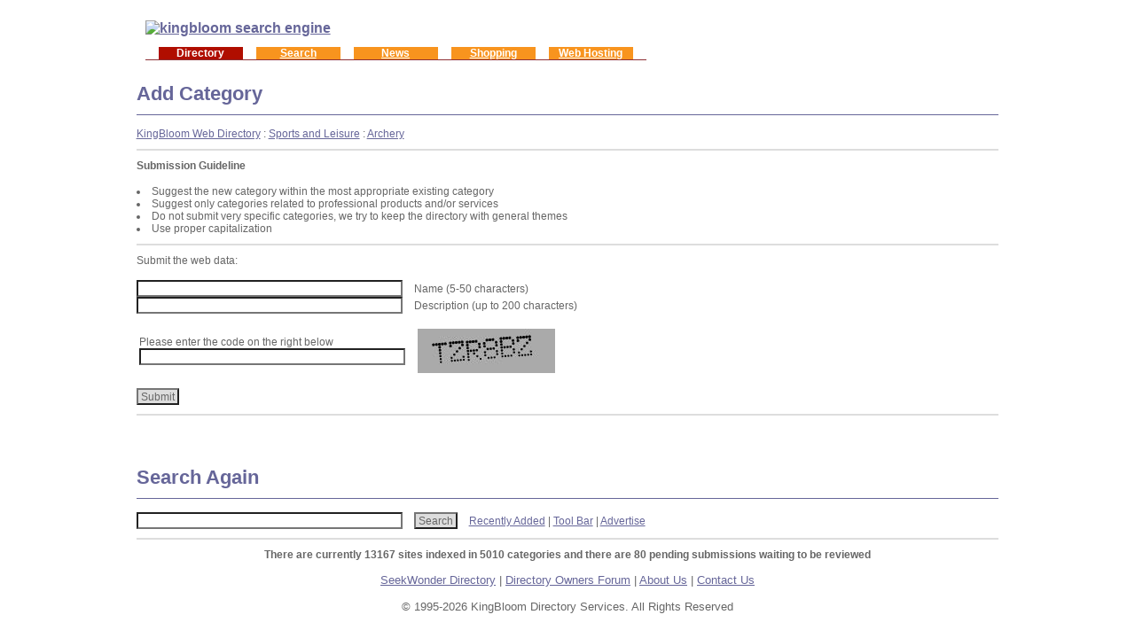

--- FILE ---
content_type: text/html; charset=UTF-8
request_url: http://kingbloom.com/3493-add-category.html
body_size: 10580
content:

<!-- Programmer: KB/BMIA -->
<!-- Designer: JAK -->
<!-- Copyright, 1994-2013 Kingbloom.Com and Bella Mia, Inc. All Rights Reserved. -->
<!-- TITLE: Kingbloom.Com overall header include -->
<!-- Date Modified March 14, 2016 -->

<!-- insert HEAD KingBloom Logo and Image MAP -->

<LINK rel="SHORTCUT ICON" href="http://www.kingbloom.com/favicon.ico">

	<HTML>
	<HEAD>
	<TITLE>Add Category - Archery - Archery related links</TITLE>
	<META NAME="description" CONTENT="Archery related links">
	<META NAME="keywords" CONTENT="Archery related links">
	<STYLE>
	BODY {margin: 1% 12%}
	BODY, TD {font-family: Arial; font-size: 12px; color: #666666}
	H1 {font-size: 22px; color: #666699; padding-bottom: 10px; border-bottom: 1px solid}
	A:link {color: #666699}
	A:visited {color: #666699}
	A:hover {color: #9999CC}
	FORM {margin: 0px}
	INPUT {width: 300px; font-family: Arial; font-size: 12px; color: #666666; background: white; padding: 1px 3px 0px; margin-right: 10px}
	SELECT {width: 300px; font-family: Arial; font-size: 12px; color: #666666; margin: 1px 0px; margin-right: 10px}
	TEXTAREA {width: 300px; height: 70px; font-family: Arial; font-size: 12px; color: #666666; padding: 1px 3px 0px; margin-right: 10px}
	P {margin-top: 15px}
	HR {height: 1px; color: #DDDDDD; margin: 10px 0px}
	.BUTTON {width: auto; background: #dddddd}
	</STYLE>
	<BODY>
	<TABLE>
        <tr>
        <td><div align="left"> 
          <table width="100%"  border="0" cellpadding="5">
            <tr>
              <th scope="col"><div align="left"><a href="http://www.kingbloom.com"><img src="images/logo.gif" alt="kingbloom search engine" border="0" usemap="#Map"></a><a href="http://www.kingbloom.com">
                <map name="Map">
                  <area shape="rect" coords="251,4,300,22" href="about.php3" alt="about search directory">
                  <area shape="rect" coords="308,4,373,22" href="contact.php3" alt="contact us">
                  <area shape="rect" coords="380,3,428,22" href="http://www.kingbloom.com" alt="kingbloom search engine and web directory">
              </map>
              </a></div></th>
              <th scope="col"><div align="right">

           
                <map name="MapMap">
                  <area shape="rect" coords="251,4,300,22" href="about.php3" alt="about search directory">
                  <area shape="rect" coords="308,4,373,22" href="contact.php3" alt="contact us">
                  <area shape="rect" coords="380,3,428,22" href="http://www.kingbloom.com" alt="kingbloom search engine and web directory">
              </map>
              </a></div></th>
              <th scope="col">              
            <tr>
              <th colspan="3" scope="col"><div align="left"></div>
                <table border=0 align="left" cellpadding=0 cellspacing=0>
                <tr>
                  <td width=15>&nbsp;</td>
                  <td id=0 bgcolor=#BLUE align=center width=95 nowrap><span class="style13"><font color=#ffffff><B>Directory</B></font></span></td>
                  <td width=15>&nbsp;</td>
                  <td id=1 bgcolor=#F8941E align=center width=95 nowrap onClick="return c('search.kingbloom.com','wi',event);" style=cursor:pointer;cursor:hand;><a href="http://search.kingbloom.com" class=style16 id=1a onClick="return c('kingbloom.com/searchtest2.php','wi',event);"><span class="style13"><font color=#ffffff><B>Search</font></span></B></a></td>
                  <td width=15>&nbsp;</td>
                  
                 
                  <td id=3 bgcolor=#F8941E align=center width=95 nowrap onClick="return c('news.kingbloom.com','wd',event);" style=cursor:pointer;cursor:hand;><a href="http://news.kingbloom.com" class=style16 id=3a onClick="return c('news.kingbloom.com','wd',event);"><span class="style13"><font color=#ffffff><B>News</font></span></B?</a></td>
                  <td width=15>&nbsp;</td>
                  <td id=4 bgcolor=#F8941E align=center width=95 nowrap onClick="return c('shopping.kingbloom.com','wn',event);" style=cursor:pointer;cursor:hand;><a href="http://shopping.kingbloom.com" class=style16 id=4a onClick="return c('shopping.kingbloom.com','wn',event);"><span class="style13"><font color=#ffffff><B>Shopping</font></span></B></a></td>
                  <td id=5 align=center width=15 nowrap onClick="return c('shopping.kingbloom.com','wn',event);" style=cursor:pointer;cursor:hand;>&nbsp;</td>
                  <td id=5 bgcolor=#F8941E align=center width=95 nowrap onClick="return c('shopping.kingbloom.com','wn',event);
                
                 <td id=6 width=15>&nbsp;</td>
                
                  <td id=7 width=95 bgcolor="#F8941E"><div align="center"><a href="http://www.hostdrive.com" class=style16 id=4a onClick="return c('hostdrive.com','wn',event);"><span class="style13"><font color=#ffffff><B>Web Hosting</a></font></span></div></td>
                  <td width=15>&nbsp;</td>
                </tr>
                <tr>
                  <td colspan=15 bgcolor=#8E3035><img width=1 height=1 alt=""></td>
                </tr>
              </table></th>
            </tr>
          </table>
          <a href="http://www.kingbloom.com">          </a></div></td>
        <td>
          <div align="right">
          
<!-- end insert HEAD -->
      
	</TABLE>
	<H1>Add Category</H1>		<A HREF="http://kingbloom.com/">KingBloom Web Directory</A>	 : 	<A HREF="http://kingbloom.com/88-kingbloom.html">Sports and Leisure</A>	 : 	<A HREF="http://kingbloom.com/3493-kingbloom.html">Archery</A>	<HR SIZE=1 COLOR="#DDDDDD">	<B>Submission Guideline</B><P>
	<LI>Suggest the new category within the most appropriate existing category<BR>
	<LI>Suggest only categories related to professional products and/or services<BR>
	<LI>Do not submit very specific categories, we try to keep the directory with general themes<BR>
	<LI>Use proper capitalization<BR>
	<HR SIZE=1 COLOR="#DDDDDD">
	Submit the web data:<P>
	<FORM ACTION="add_category.php" METHOD="post">	<INPUT TYPE="text" NAME="name" VALUE="" MAXLENGTH="50"> 	Name (5-50 characters)<BR>	<INPUT TYPE="text" NAME="description" VALUE="" MAXLENGTH="200"> 	Description (up to 200 characters)<BR><INPUT TYPE="hidden" NAME="c" VALUE="3493">
        <BR>
	<TABLE><TR><TD>
        Please enter the code on the right below<BR>
        <INPUT TYPE="text" NAME="code" VALUE="" WIDTH=6>
        </TD><TD><IMG SRC="image.php"></TD></TR></TABLE>
        <BR>
	<INPUT TYPE="submit" VALUE="Submit" CLASS="BUTTON">
	</FORM>
	<HR SIZE=1 COLOR="#DDDDDD"><!-- overall footer include -->
<!-- MODIFIED: 2-3-14 -->

<STYLE>
	BODY {margin: 1% 12%}
	BODY, TD {font-family: Arial; font-size: 12px; color: #666666}
	H1 {font-size: 22px; color: #666699; padding-bottom: 10px; border-bottom: 1px solid}
	A:link {color: #666699}
	A:visited {color: #666699}
	A:hover {color: #9999CC}
	FORM {margin: 0px}
	INPUT {width: 300px; font-family: Arial; font-size: 12px; color: #666666; background: white; padding: 1px 3px 0px; margin-right: 10px}
	SELECT {width: 300px; font-family: Arial; font-size: 12px; color: #666666; margin: 1px 0px; margin-right: 10px}
	TEXTAREA {width: 300px; height: 70px; font-family: Arial; font-size: 12px; color: #666666; padding: 1px 3px 0px; margin-right: 10px}
	P {margin-top: 15px}
	HR {height: 1px; color: #DDDDDD; margin: 10px 0px}
	.BUTTON {width: auto; background: #dddddd}
	</STYLE>

<table width="100%"  border="0" cellpadding="5">
  <tr>
    <th scope="col">

<!-- Insert eBay Code -->
  <script language="JavaScript" src="http://lapi.ebay.com/ws/eBayISAPI.dll?EKServer&ai=rm%7F%7Cyxeb%2145&bdrcolor=FFFFFF&cid=0&eksize=1&encode=UTF-8&endcolor=FFFFFF&endtime=y&fbgcolor=FFFFFF&fntcolor=666699&fs=0&hdrcolor=FFFFFF&hdrimage=1&hdrsrch=n&img=y&lnkcolor=666699&logo=2&num=8&numbid=y&paypal=n&popup=n&prvd=9&query=Archery&r0=3&shipcost=n&siteid=0&sort=MetaEndSort&sortby=endtime&sortdir=asc&srchdesc=n&tbgcolor=FFFFFF&title=KingBloom eBay Auction Search&tlecolor=9999CC&tlefs=0&tlfcolor=9999CC&toolid=10004&track=5336682914&"></script>
 
 
<!-- End insert eBay Code -->

&nbsp;</th>
    <th scope="col">
	
&nbsp;</th>
  </tr>
</table> 

<!-- insert Footer/Bottom Search -->  

 <tr>
    <H1> <B><FONT Color="666699">Search Again</FONT></B> </H1>
        <td colspan="2"><FORM ACTION="search.php">
            <INPUT TYPE="text" NAME="q" SIZE=80>
            <INPUT TYPE="submit" VALUE="Search" CLASS="BUTTON">
	<A HREF="recent.php">Recently Added</A> | <A HREF="http://download.alexa.com/?amzn_id=bellamiabooks">Tool Bar</a> | <A HREF="advertise.php">Advertise</a>
          </FORM>
        <HR SIZE=1 COLOR="#DDDDDD"></td>
      </tr>
  
    
<!-- end insert Footer/Bottom Search -->

<!-- insert link/category calculation script -->  

<B><CENTER> There are currently
13167 sites indexed in 5010 categories and there are 80 pending submissions waiting to be reviewed</b>
	<!-- end insert link/category calculation script --> 

<!-- insert nofollow -->           
              <BR><BR>
                        <font size="2"> 
                  <a href="http://www.seekwonder.com" rel=�nofollow� target="top">SeekWonder Directory</a>  |
                  <a href="http://info.vilesilencer.com/forum/" rel=�nofollow� target="top">Directory Owners Forum</a> | <a href="http://www.kingbloom.com/about.php3">About Us</a> 
                  | <a href="http://www.kingbloom.com/contact.php3">Contact Us</a>
<!-- end insert nofollow -->
    
<!-- insert copyright/date auto-increment script -->              

 <p class="style9">&copy; 1995-2026 KingBloom Directory Services. All Rights Reserved
<!-- insert copyright/date auto-increment script -->              
<!-- Insert Google Analytics -->

<script src="http://www.google-analytics.com/urchin.js" type="text/javascript">
</script>
<script type="text/javascript">
_uacct = "UA-175720-1";
urchinTracker();
</script>

<!-- End Insert Google Analytics -->
<!-- Quantcast Tag -->
<script type="text/javascript">
var _qevents = _qevents || [];

(function() {
var elem = document.createElement('script');
elem.src = (document.location.protocol == "https:" ? "https://secure" : "http://edge") + ".quantserve.com/quant.js";
elem.async = true;
elem.type = "text/javascript";
var scpt = document.getElementsByTagName('script')[0];
scpt.parentNode.insertBefore(elem, scpt);
})();

_qevents.push({
qacct:"p-8aZbUiFLXixVI"
});
</script>

<noscript>
<div style="display:none;">
<img src="//pixel.quantserve.com/pixel/p-8aZbUiFLXixVI.gif" border="0" height="1" width="1" alt="Quantcast"/>
</div>
</noscript>
<!-- End Quantcast tag -->

	